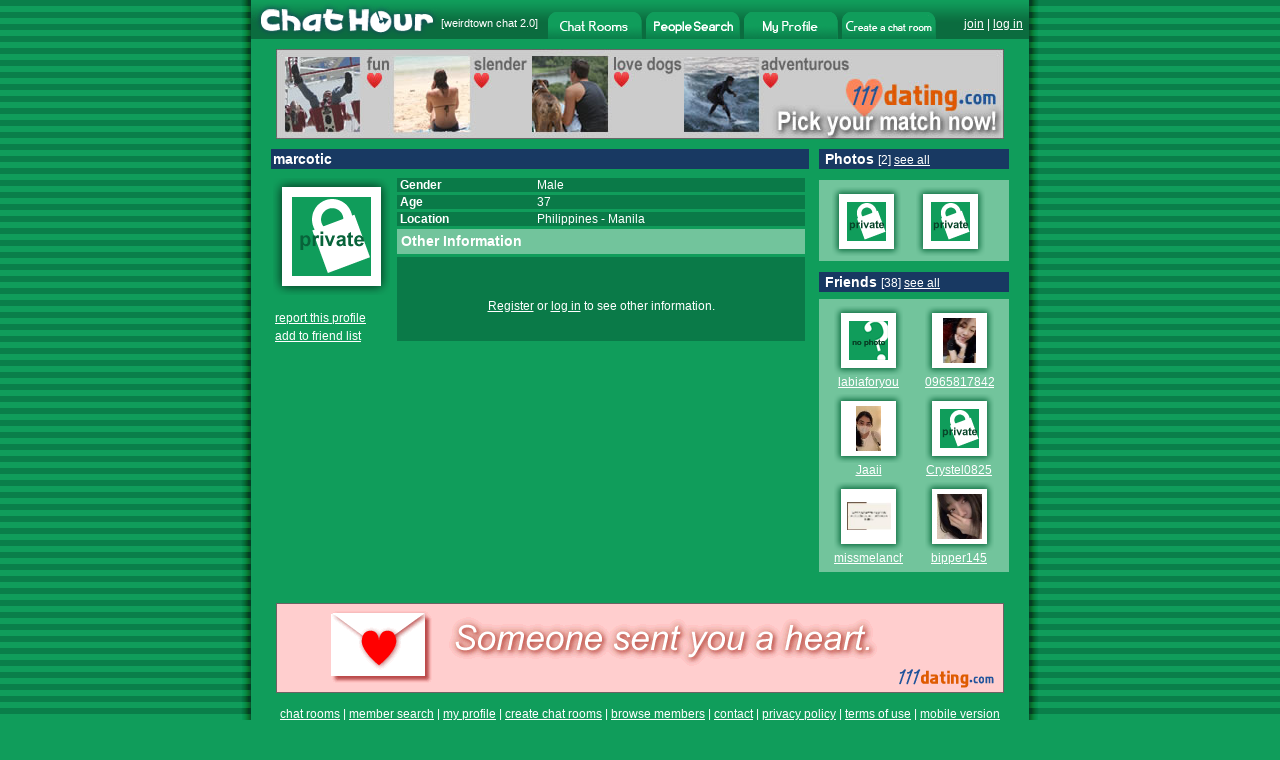

--- FILE ---
content_type: text/html
request_url: http://flash.chathour.com/marcotic
body_size: 32120
content:






<!DOCTYPE HTML PUBLIC "-//W3C//DTD HTML 4.01 Transitional//EN" "http://www.w3.org/TR/html4/loose.dtd">
<html>
<head>
<title>Chat Hour - Chat with marcotic</title>

<meta http-equiv="Content-Type" content="text/html; charset=iso-8859-1">




<link rel="image_src" href="http://flash.chathour.com/images/chathour_logo.gif" />



<script type="text/javascript" src="/common/prototype.js"></script>
<script type="text/javascript" src="/common/mobile_alert20220508.js"></script>
<style type="text/css">
<!--
body {
	margin-left: 0px;
	margin-top: 0px;
	margin-right: 0px;
	margin-bottom: 0px;
	background-color: #109D5B;
	background-image: url(http://flash.chathour.com/images/bg.gif);
	-webkit-text-size-adjust: 100%;
}
html {
     overflow: -moz-scrollbars-vertical;
}
.whitehead {
	font-family: Arial, Helvetica, sans-serif;
	font-size: 14px;
	font-weight: bold;
	color: #FFFFFF;
}
.whitehuge {
	font-family: Arial, Helvetica, sans-serif;
	font-size: 30px;
	font-weight: bold;
	color: #FFFFFF;
}
.whiteplain {
	font-family: Arial, Helvetica, sans-serif;
	font-size: 12px;
	font-weight: normal;
    color: #FFFFFF;
}
.ltgreenplain {
	font-family: Arial, Helvetica, sans-serif;
	font-size: 12px;
    color: #70C4A0;
}
.dkgreenplain {
	font-family: Arial, Helvetica, sans-serif;
	font-size: 12px;
    color: #08633A;
}
.greenplain {
	font-family: Arial, Helvetica, sans-serif;
	font-size: 12px;
	font-weight: normal;
    color: #0B6C3F;
}
.whitebold {
	font-family: Arial, Helvetica, sans-serif;
	font-size: 12px;
	font-weight: bold;
    color: #FFFFFF;
}
a.whitelink:link, a.whitelink:visited, a.whitelink:active {
	font-family: Arial, Helvetica, sans-serif;
	font-size: 12px;
	font-weight: normal;
	color: #FFFFFF; 
	text-decoration:none;
}
a.whitelink:hover { 
	font-family: Arial, Helvetica, sans-serif;
	font-size: 12px;
	font-weight: normal;
	color: #FFFFFF; 
	text-decoration: underline;
}
a:link {
	color: #FFFFFF;
}
a:visited {
	color: #FFFFFF;
}
a:hover {
	color: #FFFFFF;
}
a:active {
	color: #FFFFFF;
}





-->
</style>
</head>
<body onLoad="alertMobile()">





<div id="mobile_alert" style="display: none">
<table width="100%" border="0" cellspacing="0" cellpadding="0">
    <tr><td bgcolor="#183962" class="whitehuge" align="center"><br />
 <a href="http://m.chathour.com">Click Here for Mobile Version</a><br /><br />
</td>
    </tr>
</table>
</div>
<table width="798" border="0" align="center" cellpadding="0" cellspacing="0">
  <tr>
    <td width="10" rowspan="6" background="http://flash.chathour.com/images/left_shadow.gif"><img src="http://flash.chathour.com/images/pix.gif" width="10" height="1"></td>
    <td>
    
		<table width="100%" border="0" cellspacing="0" cellpadding="0" background="http://flash.chathour.com/images/header_bg.gif">
		  <tr>
			<td width="190"><a href="/"><img src="http://flash.chathour.com/images/chathour_logo.gif" alt="Chat Hour" border="0"></a></td>
    <td width="107" align="left" valign="top" class="whiteplain">
            <table width="100%" border="0" cellpadding="0" cellspacing="0">
              <tr>
                <td><img src="http://flash.chathour.com/images/pix.gif" width="1" height="17"></td>
              </tr>
              <tr>
                <td style="font-size: 11px;">[<a href="http://www.weirdtown.com/chatroom" style="text-decoration:none; font-size: 11px;">weirdtown chat</a> 2.0]</td>
              </tr>
            </table>
            </td>
            <td width="94" valign="bottom" ><a href="/"><img src="http://flash.chathour.com/images/chat_rooms_dk.gif" alt="Chat Rooms" border="0"></a></td>
            <td width="4"><img src="http://flash.chathour.com/images/header_bg.gif" width="4" height="39"></td>
            <td width="94" valign="bottom" ><a href="/search/main"><img src="http://flash.chathour.com/images/search_people_dk.gif" alt="Chat Member Search" border="0"></a></td>
            <td width="4"><img src="http://flash.chathour.com/images/header_bg.gif" width="4" height="39"></td>
            <td width="94" valign="bottom" ><a href="/profile/view"><img src="http://flash.chathour.com/images/my_profile_dk.gif" alt="My Profile" border="0"></a></td>
            <td width="4"><img src="http://flash.chathour.com/images/header_bg.gif" width="4" height="39"></td>
            <td width="94" valign="bottom" ><a href="/userroom/create_my_own_chat_room"><img src="http://flash.chathour.com/images/create_a_chat_room_dk.gif" alt="Create a chat room" border="0"></a></td>
			<td valign="top" class="whiteplain">
            <table width="100%" border="0" cellpadding="0" cellspacing="0">
              <tr>
                <td><img src="http://flash.chathour.com/images/pix.gif" width="1" height="17"></td>
              </tr>
              <tr>
                <td align="right">
                
                
                <a href="/account/register">join</a> | <a href="/account/log_in?url=%2Ffriend%2Finvite_methods">log in</a>
                &nbsp;</td>
              </tr>
            </table>
            </td>
		  </tr>
		</table>
	</td>
    <td width="10" rowspan="6" background="http://flash.chathour.com/images/right_shadow.gif"><img src="http://flash.chathour.com/images/pix.gif" width="10" height="1"></td>
  </tr>







  <tr>
    <td bgcolor="#109D5B">


<script type="text/javascript">
function resize(imgUrl, img) { 
	if (imgUrl != '/images/profile/no_photo_sm.gif' && imgUrl != '/images/profile/private_photo_sm.gif') {
		var imgElement = document.getElementById(img);
		var actualImage = new Image(); 
    actualImage.src = imgUrl; 	
		imgElement.width = Math.floor(actualImage.width / 2);
		imgElement.height = Math.floor(actualImage.height / 2);
	}
}
</script>
<table width="758" border="0" cellspacing="10" cellpadding="0" align="center">
        <tr>
        <td colspan="2" align="center">
        
        <a href="http://www.111dating.com/" target="_blank"><img src="http://flash.chathour.com/images/ad_111dating_pics728x90.jpg" alt="111 Dating" border="0"></a>
        </td>
        </tr>
          <tr>
            <td width="538" valign="top"><table width="538" border="0" cellspacing="0" cellpadding="2">
              <tr bgcolor="#183962">
                <td colspan="2" class="whitehead">marcotic 
                
                </td>
              </tr>
              <tr>
                <td><img src="http://flash.chathour.com/images/pix.gif" width="1" height="3"></td>
				<td><img src="http://flash.chathour.com/images/pix.gif" width="1" height="3"></td>
              </tr>
              <tr>
                <td width="120" align="left" valign="top" class="whiteplain"><table width="10" border="0" cellspacing="0" cellpadding="0">
                  <tr>
                    <td><img src="http://flash.chathour.com/images/profile/photo_tl.gif" width="9" height="9"></td>
                    <td><img src="http://flash.chathour.com/images/profile/photo_tm.gif" width="99" height="9"></td>
                    <td><img src="http://flash.chathour.com/images/profile/photo_tr.gif" width="9" height="9"></td>
                  </tr>
                  <tr>
                    <td><img src="http://flash.chathour.com/images/profile/photo_ml.gif" width="9" height="99"></td>
                    <td width="99" align="center" valign="middle" bgcolor="#FFFFFF">
					
          
					
          
          <a href="/photo/view?username=marcotic"><img src="http://flash.chathour.com/images/profile/private_photo.gif" width="79" height="79" border="0"></a>          
          
          
					</td>
          <td><div align="center"><img src="http://flash.chathour.com/images/profile/photo_mr.gif" width="9" height="99"></div></td>
                  </tr>
                  <tr>
                    <td><img src="http://flash.chathour.com/images/profile/photo_bl.gif" width="9" height="9"></td>
                    <td><img src="http://flash.chathour.com/images/profile/photo_bm.gif" width="99" height="9"></td>
                    <td><img src="http://flash.chathour.com/images/profile/photo_br.gif" width="9" height="9"></td>
                  </tr>
                </table><br/>
                <table border="0" cellpadding="2" cellspacing="0">
                
				
                
                
                <tr><td>
				<a href="/support/contact">report this profile</a><br/>
                </td></tr>
                <tr><td>
				<a href="/account/log_in?url=%2Fmarcotic">add to friend list</a><br/>
                </td></tr>
				
				
                
                
				
        
         
        
              <tr><td>
              	
                
                </td></tr>
				
				
				
				
                
                </table>
				<br/><br/>


				</td>
                <td valign="top"><table width="408" border="0" cellspacing="0" cellpadding="0">
                  
                  <tr bgcolor="#0A7A48">
                    <td class="whitebold">&nbsp;Gender </td>
                    <td class="whiteplain">Male</td>
                  </tr>
                  <tr>
                    <td><img src="http://flash.chathour.com/images/pix.gif" width="140" height="3"></td>
                    <td><img src="http://flash.chathour.com/images/pix.gif" width="268" height="3"></td>
                  </tr>
                  <tr bgcolor="#0A7A48">
                    <td class="whitebold">&nbsp;Age </td>
                    <td class="whiteplain">37</td>
                  </tr>
                  <tr>
                    <td colspan="2"><img src="http://flash.chathour.com/images/pix.gif" width="1" height="3"></td>
                  </tr>
                  <tr bgcolor="#0A7A48">
                    <td class="whitebold">&nbsp;Location </td>
                    <td class="whiteplain">
                    <a href="/members/room/Philippines/chat" class="whitelink">Philippines</a>
                     
                      - 
                     <a href="/members/room/Philippines/Manila/chat" class="whitelink">Manila</a>
                     
                    </td>
                  </tr>
				  
                  <tr>
                    <td colspan="2"><img src="http://flash.chathour.com/images/pix.gif" width="1" height="3"></td>
                  </tr>
				  
				  <tr bgcolor="#72C49C">
                    <td colspan="2" class="whitehead">
                      <table width="408" border="0" cellspacing="0" cellpadding="0">
                        <tr>
                          <td width="4"><img src="http://flash.chathour.com/images/pix.gif" width="4" height="25"></td>
                          <td class="whitehead" colspan="2">Other Information</td>
                        </tr>
                    </table></td>
                  </tr>
                  <tr>
                    <td colspan="2"><img src="http://flash.chathour.com/images/pix.gif" width="1" height="3"></td>
                  </tr>
                  <tr align="center" bgcolor="#0A7A48">
                    <td colspan="2" class="whiteplain"><br>
					<br/><br/>
					<a href="/account/register?url=%2Fmarcotic">Register</a> or <a href="/account/log_in?url=%2Fmarcotic">log in</a> to see other information.
					<br/>
					<br/>&nbsp;					</td>
                  </tr>
				  
				  
                </table></td>
              </tr>
                </table></td>
                <td width="190" valign="top">
         <table width="190" border="0" cellspacing="0" cellpadding="2">
         
         <tr>
                <td bgcolor="#183962" class="whitehead">&nbsp;Photos <span class="whiteplain">[2] <a href="/photo/view?username=marcotic">see all</a></span></td>
        </tr>
			  <tr>
            <td><img src="http://flash.chathour.com/images/pix.gif" width="186" height="7"></td>
        </tr>
        <tr>
        <td bgcolor="#72C49C" align="center">
        <table>
        <tr>
        
        
				  </tr><tr>
				
        
            <td width="80">
            <table width="69"  border="0" cellspacing="0" cellpadding="0">
            <tr>
              <td><img src="http://flash.chathour.com/images/profile/mini_photo_tl.gif" width="10" height="10"></td>
              <td><img src="http://flash.chathour.com/images/profile/mini_photo_tm.gif" width="49" height="10"></td>
              <td><img src="http://flash.chathour.com/images/profile/mini_photo_tr.gif" width="10" height="10"></td>
            </tr>
            <tr>
              <td background="http://flash.chathour.com/images/profile/mini_photo_ml.gif"><img src="http://flash.chathour.com/images/profile/mini_photo_ml.gif" width="10" height="49"></td>
              <td align="center" valign="middle" bgcolor="#FFFFFF">
              
            
            <img src="http://flash.chathour.com//images/profile/private_photo_sm.gif" width="39" height="39" border="0" />						</td>
                        <td background="http://flash.chathour.com/images/profile/mini_photo_mr.gif"><img src="http://flash.chathour.com/images/profile/mini_photo_mr.gif" width="10" height="49"></td>
                      </tr>
                      <tr>
                        <td><img src="http://flash.chathour.com/images/profile/mini_photo_bl.gif" width="10" height="10"></td>
                        <td><img src="http://flash.chathour.com/images/profile/mini_photo_bm.gif" width="49" height="10"></td>
                        <td><img src="http://flash.chathour.com/images/profile/mini_photo_br.gif" width="10" height="10"></td>
                      </tr>
                    </table>
            </td>
            
        
        
        
            <td width="80">
            <table width="69"  border="0" cellspacing="0" cellpadding="0">
            <tr>
              <td><img src="http://flash.chathour.com/images/profile/mini_photo_tl.gif" width="10" height="10"></td>
              <td><img src="http://flash.chathour.com/images/profile/mini_photo_tm.gif" width="49" height="10"></td>
              <td><img src="http://flash.chathour.com/images/profile/mini_photo_tr.gif" width="10" height="10"></td>
            </tr>
            <tr>
              <td background="http://flash.chathour.com/images/profile/mini_photo_ml.gif"><img src="http://flash.chathour.com/images/profile/mini_photo_ml.gif" width="10" height="49"></td>
              <td align="center" valign="middle" bgcolor="#FFFFFF">
              
            
            <img src="http://flash.chathour.com//images/profile/private_photo_sm.gif" width="39" height="39" border="0" />						</td>
                        <td background="http://flash.chathour.com/images/profile/mini_photo_mr.gif"><img src="http://flash.chathour.com/images/profile/mini_photo_mr.gif" width="10" height="49"></td>
                      </tr>
                      <tr>
                        <td><img src="http://flash.chathour.com/images/profile/mini_photo_bl.gif" width="10" height="10"></td>
                        <td><img src="http://flash.chathour.com/images/profile/mini_photo_bm.gif" width="49" height="10"></td>
                        <td><img src="http://flash.chathour.com/images/profile/mini_photo_br.gif" width="10" height="10"></td>
                      </tr>
                    </table>
            </td>
            
        
        </tr>
        </table>
        </td>
        </tr>
        <tr>
            <td><img src="http://flash.chathour.com/images/pix.gif" width="186" height="7"></td>
        </tr>
        
<tr>
                <td bgcolor="#183962" class="whitehead">&nbsp;Friends <span class="whiteplain">[38] <a href="/friend/list?username=marcotic">see all</a></span>
                </td>
              </tr>

              <tr>
                <td><img src="http://flash.chathour.com/images/pix.gif" width="186" height="3"></td>
              </tr>
              <tr>
                <td bgcolor="#72C49C"><table width="100%"  border="0" cellspacing="5" cellpadding="0">
				 
				
			    
				  
				  <tr>
				  
                    <td align="center">
					  <table width="69"  border="0" cellspacing="0" cellpadding="0">
                      <tr>
                        <td><img src="http://flash.chathour.com/images/profile/mini_photo_tl.gif" width="10" height="10"></td>
                        <td><img src="http://flash.chathour.com/images/profile/mini_photo_tm.gif" width="49" height="10"></td>
                        <td><img src="http://flash.chathour.com/images/profile/mini_photo_tr.gif" width="10" height="10"></td>
                      </tr>
                      <tr>
                        <td><img src="http://flash.chathour.com/images/profile/mini_photo_ml.gif" width="10" height="49"></td>
                        <td align="center" valign="middle" bgcolor="#FFFFFF">
						
						<a href="/labiaforyou"><img id="labiaforyou" src="/images/profile/no_photo_sm.gif" border="0" onload="resize('/images/profile/no_photo_sm.gif', 'labiaforyou')"></a>
						
						</td>
                        <td><img src="http://flash.chathour.com/images/profile/mini_photo_mr.gif" width="10" height="49"></td>
                      </tr>
                      <tr>
                        <td><img src="http://flash.chathour.com/images/profile/mini_photo_bl.gif" width="10" height="10"></td>
                        <td><img src="http://flash.chathour.com/images/profile/mini_photo_bm.gif" width="49" height="10"></td>
                        <td><img src="http://flash.chathour.com/images/profile/mini_photo_br.gif" width="10" height="10"></td>
                      </tr>
                      <tr align="center">
                        <td colspan="3" class="greenplain"><div style="width: 69px; overflow: hidden;"><a href="/labiaforyou">labiaforyou</a></div></td>
                        </tr>
                    </table></td>
				  
				  
				  
				  
                    <td align="center">
					  <table width="69"  border="0" cellspacing="0" cellpadding="0">
                      <tr>
                        <td><img src="http://flash.chathour.com/images/profile/mini_photo_tl.gif" width="10" height="10"></td>
                        <td><img src="http://flash.chathour.com/images/profile/mini_photo_tm.gif" width="49" height="10"></td>
                        <td><img src="http://flash.chathour.com/images/profile/mini_photo_tr.gif" width="10" height="10"></td>
                      </tr>
                      <tr>
                        <td><img src="http://flash.chathour.com/images/profile/mini_photo_ml.gif" width="10" height="49"></td>
                        <td align="center" valign="middle" bgcolor="#FFFFFF">
						
						<a href="/09658178424"><img id="09658178424" src="/photos/thumb/7560465_10_ed56b8f2ca.jpg" border="0" onload="resize('/photos/thumb/7560465_10_ed56b8f2ca.jpg', '09658178424')"></a>
						
						</td>
                        <td><img src="http://flash.chathour.com/images/profile/mini_photo_mr.gif" width="10" height="49"></td>
                      </tr>
                      <tr>
                        <td><img src="http://flash.chathour.com/images/profile/mini_photo_bl.gif" width="10" height="10"></td>
                        <td><img src="http://flash.chathour.com/images/profile/mini_photo_bm.gif" width="49" height="10"></td>
                        <td><img src="http://flash.chathour.com/images/profile/mini_photo_br.gif" width="10" height="10"></td>
                      </tr>
                      <tr align="center">
                        <td colspan="3" class="greenplain"><div style="width: 69px; overflow: hidden;"><a href="/09658178424">09658178424</a></div></td>
                        </tr>
                    </table></td>
				  
				  
				  </tr>
				  
				  
				  
				  <tr>
				  
                    <td align="center">
					  <table width="69"  border="0" cellspacing="0" cellpadding="0">
                      <tr>
                        <td><img src="http://flash.chathour.com/images/profile/mini_photo_tl.gif" width="10" height="10"></td>
                        <td><img src="http://flash.chathour.com/images/profile/mini_photo_tm.gif" width="49" height="10"></td>
                        <td><img src="http://flash.chathour.com/images/profile/mini_photo_tr.gif" width="10" height="10"></td>
                      </tr>
                      <tr>
                        <td><img src="http://flash.chathour.com/images/profile/mini_photo_ml.gif" width="10" height="49"></td>
                        <td align="center" valign="middle" bgcolor="#FFFFFF">
						
						<a href="/Jaaii"><img id="Jaaii" src="/photos/thumb/7563641_1_e18f86f5d2.jpg" border="0" onload="resize('/photos/thumb/7563641_1_e18f86f5d2.jpg', 'Jaaii')"></a>
						
						</td>
                        <td><img src="http://flash.chathour.com/images/profile/mini_photo_mr.gif" width="10" height="49"></td>
                      </tr>
                      <tr>
                        <td><img src="http://flash.chathour.com/images/profile/mini_photo_bl.gif" width="10" height="10"></td>
                        <td><img src="http://flash.chathour.com/images/profile/mini_photo_bm.gif" width="49" height="10"></td>
                        <td><img src="http://flash.chathour.com/images/profile/mini_photo_br.gif" width="10" height="10"></td>
                      </tr>
                      <tr align="center">
                        <td colspan="3" class="greenplain"><div style="width: 69px; overflow: hidden;"><a href="/Jaaii">Jaaii</a></div></td>
                        </tr>
                    </table></td>
				  
				  
				  
				  
                    <td align="center">
					  <table width="69"  border="0" cellspacing="0" cellpadding="0">
                      <tr>
                        <td><img src="http://flash.chathour.com/images/profile/mini_photo_tl.gif" width="10" height="10"></td>
                        <td><img src="http://flash.chathour.com/images/profile/mini_photo_tm.gif" width="49" height="10"></td>
                        <td><img src="http://flash.chathour.com/images/profile/mini_photo_tr.gif" width="10" height="10"></td>
                      </tr>
                      <tr>
                        <td><img src="http://flash.chathour.com/images/profile/mini_photo_ml.gif" width="10" height="49"></td>
                        <td align="center" valign="middle" bgcolor="#FFFFFF">
						
						<a href="/Crystel0825"><img id="Crystel0825" src="/images/profile/private_photo_sm.gif" border="0" onload="resize('/images/profile/private_photo_sm.gif', 'Crystel0825')"></a>
						
						</td>
                        <td><img src="http://flash.chathour.com/images/profile/mini_photo_mr.gif" width="10" height="49"></td>
                      </tr>
                      <tr>
                        <td><img src="http://flash.chathour.com/images/profile/mini_photo_bl.gif" width="10" height="10"></td>
                        <td><img src="http://flash.chathour.com/images/profile/mini_photo_bm.gif" width="49" height="10"></td>
                        <td><img src="http://flash.chathour.com/images/profile/mini_photo_br.gif" width="10" height="10"></td>
                      </tr>
                      <tr align="center">
                        <td colspan="3" class="greenplain"><div style="width: 69px; overflow: hidden;"><a href="/Crystel0825">Crystel0825</a></div></td>
                        </tr>
                    </table></td>
				  
				  
				  </tr>
				  
				  
				  
				  <tr>
				  
                    <td align="center">
					  <table width="69"  border="0" cellspacing="0" cellpadding="0">
                      <tr>
                        <td><img src="http://flash.chathour.com/images/profile/mini_photo_tl.gif" width="10" height="10"></td>
                        <td><img src="http://flash.chathour.com/images/profile/mini_photo_tm.gif" width="49" height="10"></td>
                        <td><img src="http://flash.chathour.com/images/profile/mini_photo_tr.gif" width="10" height="10"></td>
                      </tr>
                      <tr>
                        <td><img src="http://flash.chathour.com/images/profile/mini_photo_ml.gif" width="10" height="49"></td>
                        <td align="center" valign="middle" bgcolor="#FFFFFF">
						
						<a href="/missmelancholy"><img id="missmelancholy" src="/photos/thumb/7509292_10_82cbd0d9ad.jpg" border="0" onload="resize('/photos/thumb/7509292_10_82cbd0d9ad.jpg', 'missmelancholy')"></a>
						
						</td>
                        <td><img src="http://flash.chathour.com/images/profile/mini_photo_mr.gif" width="10" height="49"></td>
                      </tr>
                      <tr>
                        <td><img src="http://flash.chathour.com/images/profile/mini_photo_bl.gif" width="10" height="10"></td>
                        <td><img src="http://flash.chathour.com/images/profile/mini_photo_bm.gif" width="49" height="10"></td>
                        <td><img src="http://flash.chathour.com/images/profile/mini_photo_br.gif" width="10" height="10"></td>
                      </tr>
                      <tr align="center">
                        <td colspan="3" class="greenplain"><div style="width: 69px; overflow: hidden;"><a href="/missmelancholy">missmelancholy</a></div></td>
                        </tr>
                    </table></td>
				  
				  
				  
				  
                    <td align="center">
					  <table width="69"  border="0" cellspacing="0" cellpadding="0">
                      <tr>
                        <td><img src="http://flash.chathour.com/images/profile/mini_photo_tl.gif" width="10" height="10"></td>
                        <td><img src="http://flash.chathour.com/images/profile/mini_photo_tm.gif" width="49" height="10"></td>
                        <td><img src="http://flash.chathour.com/images/profile/mini_photo_tr.gif" width="10" height="10"></td>
                      </tr>
                      <tr>
                        <td><img src="http://flash.chathour.com/images/profile/mini_photo_ml.gif" width="10" height="49"></td>
                        <td align="center" valign="middle" bgcolor="#FFFFFF">
						
						<a href="/bipper145"><img id="bipper145" src="/photos/thumb/7006058_35_74bcd82c8e.jpg" border="0" onload="resize('/photos/thumb/7006058_35_74bcd82c8e.jpg', 'bipper145')"></a>
						
						</td>
                        <td><img src="http://flash.chathour.com/images/profile/mini_photo_mr.gif" width="10" height="49"></td>
                      </tr>
                      <tr>
                        <td><img src="http://flash.chathour.com/images/profile/mini_photo_bl.gif" width="10" height="10"></td>
                        <td><img src="http://flash.chathour.com/images/profile/mini_photo_bm.gif" width="49" height="10"></td>
                        <td><img src="http://flash.chathour.com/images/profile/mini_photo_br.gif" width="10" height="10"></td>
                      </tr>
                      <tr align="center">
                        <td colspan="3" class="greenplain"><div style="width: 69px; overflow: hidden;"><a href="/bipper145">bipper145</a></div></td>
                        </tr>
                    </table></td>
				  
				  
				  </tr>
				  
				  
				  
           
                  </table>
				</td>
              </tr>
              
			  <tr>
                <td><img src="http://flash.chathour.com/images/pix.gif" width="186" height="3"></td>
              </tr>
              
            </table>
            </td>
          </tr>
        </table>

  </td>
  </tr>
  <tr align="center">
    <td bgcolor="#109D5B" class="whiteplain"><br/>

    
    	
        
    	<a href="http://www.111dating.com/" target="_blank"><img src="http://flash.chathour.com/images/ad_111dating_heart728x90.gif" alt="Free Mobile Dating" border="0"></a>
        
    
	<br/>
    <br/><a href="/">chat rooms</a> | <a href="/search/main">member search</a> | <a href="/profile/view">my profile</a> | <a href="/userroom/create_my_own_chat_room">create chat rooms</a> | <a href="/members/browse">browse members</a> | <a href="/support/contact">contact</a> | <a href="/account/privacy_policy">privacy policy</a> | <a href="/account/terms">terms of use</a> | <a href="http://m.chathour.com">mobile version</a>
    <br/><br/>
    
    
    user-created rooms: 
  <a href="/userroom/page_list?page=1">1</a>
        <a href="/userroom/page_list?page=2">2</a>
        <a href="/userroom/page_list?page=3">3</a>
        <a href="/userroom/page_list?page=4">4</a>
        <a href="/userroom/page_list?page=5">5</a>
        <a href="/userroom/page_list?page=6">6</a>
        <a href="/userroom/page_list?page=7">7</a>
        <a href="/userroom/page_list?page=8">8</a>
        <a href="/userroom/page_list?page=9">9</a>
        <a href="/userroom/page_list?page=10">10</a>
        <a href="/userroom/page_list?page=11">11</a>
        <a href="/userroom/page_list?page=12">12</a>
        <a href="/userroom/page_list?page=13">13</a>
        <a href="/userroom/page_list?page=14">14</a>
        <a href="/userroom/page_list?page=15">15</a>
        <a href="/userroom/page_list?page=16">16</a>
        <a href="/userroom/page_list?page=17">17</a>
        <a href="/userroom/page_list?page=18">18</a>
        <a href="/userroom/page_list?page=19">19</a>
        <a href="/userroom/page_list?page=20">20</a>
        <a href="/userroom/page_list?page=21">21</a>
        <a href="/userroom/page_list?page=22">22</a>
        <a href="/userroom/page_list?page=23">23</a>
        <a href="/userroom/page_list?page=24">24</a>
        <a href="/userroom/page_list?page=25">25</a>
        <a href="/userroom/page_list?page=26">26</a>
        <a href="/userroom/page_list?page=27">27</a>
        <a href="/userroom/page_list?page=28">28</a>
        <a href="/userroom/page_list?page=29">29</a>
        <a href="/userroom/page_list?page=30">30</a>
        <a href="/userroom/page_list?page=31">31</a>
        <a href="/userroom/page_list?page=32">32</a>
        <a href="/userroom/page_list?page=33">33</a>
        <a href="/userroom/page_list?page=34">34</a>
        <a href="/userroom/page_list?page=35">35</a>
        <a href="/userroom/page_list?page=36">36</a>
        <a href="/userroom/page_list?page=37">37</a>
        <a href="/userroom/page_list?page=38">38</a>
        <a href="/userroom/page_list?page=39">39</a>
        <a href="/userroom/page_list?page=40">40</a>
    
    <br/>
    <span class="dkgreenplain">&copy;2024 chathour.com All rights reserved.</span>
    </td>
  </tr>
  <tr>
    <td background="http://flash.chathour.com/images/footer_bg.gif"><img src="http://flash.chathour.com/images/footer_bg.gif"></td>
  </tr>
</table>
<br/><br/>
<!-- Google tag (gtag.js) -->
<script async src="https://www.googletagmanager.com/gtag/js?id=G-0LEY9J4RQM"></script>
<script>
  window.dataLayer = window.dataLayer || [];
  function gtag(){dataLayer.push(arguments);}
  gtag('js', new Date());

  gtag('config', 'G-0LEY9J4RQM');
</script>


<script type="text/javascript">
var gaJsHost = (("https:" == document.location.protocol) ? "https://ssl." : "http://www.");
document.write("\<script src='" + gaJsHost + "google-analytics.com/ga.js' type='text/javascript'>\<\/script>" );
</script>
<script type="text/javascript">
var pageTracker = _gat._getTracker("UA-3213979-1");
pageTracker._initData();
pageTracker._trackPageview();
</script>



</body>
</html>

